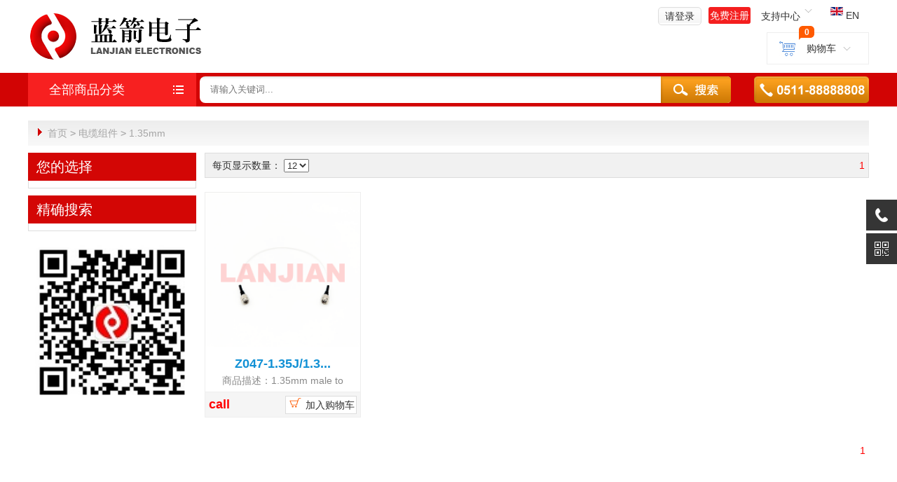

--- FILE ---
content_type: text/html;charset=UTF-8
request_url: https://lanjian.com.cn/site/pro_list/cat/112
body_size: 5634
content:
<!DOCTYPE html PUBLIC "-//W3C//DTD XHTML 1.0 Transitional//EN" "http://www.w3.org/TR/xhtml1/DTD/xhtml1-transitional.dtd">
<html xmlns="http://www.w3.org/1999/xhtml">
<head>
<meta http-equiv="Content-Type" content="text/html; charset=utf-8" />
<meta name="viewport" content="width=device-width, initial-scale=1.0, minimum-scale=1.0, maximum-scale=1.0, user-scalable=yes" />
<meta content="yes" name="apple-mobile-web-app-capable">
<meta content="black" name="apple-mobile-web-app-status-bar-style">
<meta content="telephone=no" name="format-detection">
<title>镇江蓝箭电子有限公司</title>
<link rel="stylesheet" href="/views/lanjian/skin/default/css/css.css" />
<link rel="stylesheet" href="/views/lanjian/skin/default/css/main.css" />
<link rel="stylesheet" href="/views/lanjian/skin/default/css/lrtk.css" />
<link rel="stylesheet" href="/views/lanjian/skin/default/css/styles.css" />
<link rel="stylesheet" href="/views/lanjian/skin/default/css/home.css" />
<script type="text/javascript" charset="UTF-8" src="/runtime/_systemjs/jquery/jquery-1.12.4.min.js"></script>
<script type="text/javascript" charset="UTF-8" src="/runtime/_systemjs/form/form.js"></script>
<script type="text/javascript" charset="UTF-8" src="/runtime/_systemjs/autovalidate/validate.js"></script><link rel="stylesheet" type="text/css" href="/runtime/_systemjs/autovalidate/style.css" />
<script type="text/javascript" charset="UTF-8" src="/runtime/_systemjs/artdialog/artDialog.js"></script><script type="text/javascript" charset="UTF-8" src="/runtime/_systemjs/artdialog/plugins/iframeTools.js"></script><link rel="stylesheet" type="text/css" href="/runtime/_systemjs/artdialog/skins/idialog.css" />
<script type="text/javascript" charset="UTF-8" src="/runtime/_systemjs/artTemplate/artTemplate.js"></script><script type="text/javascript" charset="UTF-8" src="/runtime/_systemjs/artTemplate/artTemplate-plugin.js"></script>
<script src="/views/lanjian/javascript/common.js"></script>
<script src='/views/lanjian/javascript/site.js'></script>
<script src='/views/lanjian/javascript/FengFocus.js'></script>
<script src='/views/lanjian/javascript/nav.js'></script>
</head>
<body>
<div class="head">
  <div class="logo"> <a href="/"> <img src="/upload/2019/07/24/20190724145146324.png"/> </a> </div>
  <div class="top">
    <ul>
              <li><a class="top_p1" href="/simple/login" target="_top">请登录</a></li>
        <li><a class="top_p2" href="/simple/reg" target="_top">免费注册</a></li>
            <li class="top_p3">支持中心 <img src="/views/lanjian/skin/default/images/tub1.png"/>
        <P><a href="/site/support/id/6">支持中心</a></P>
      </li>
      <li><a href="https://www.lanjianelectronics.com/"><img src="/views/lanjian/skin/default/images/en.jpg"/> EN</a></li>
    </ul>
    <P class="top_p5">&nbsp;
    </P>
    <div class="car" ><a href="/simple/cart"><span class="car_p1"><b name="mycart_count">0</b></span> <I class="car_p2"> </I>购物车<I class="car_p3"> </I></a>
      <p class="car_p4">去购物车结算</p>
    </div>
  </div>
  <div class=" clear"></div>
</div>
<div class="nav">
  <div class="menu">
    <div class="menu1">
      <div class="list_dl">
        <div class="list_dt">
          <p>全部商品分类</p>
          <i class="list_dt_icon"></i> </div>
        <div class="aui-content-sidebar clearfix" id="nav">
          <div class="aui-content-main">
                        <div class="aui-content-menu">
              <div class="aui-content-menu-head"> <a href="/site/pro_list/cat/1">
                <div class="aui-content-menu-head-list">
                  <h2>射频连接器</h2>
                  <i class="aui-content-menu-head-list-arrow"></i> </div>
                </a> </div>
              <div class="aui-content-menu-dow aui-ds">
                <h4>射频连接器</h4>
                <dl>
                  <dd> <a href="/site/pro_list/cat/15">SMA/SMAA</a><a href="/site/pro_list/cat/16">SSMA</a><a href="/site/pro_list/cat/17">Type N</a><a href="/site/pro_list/cat/18">TNC/TNCA</a><a href="/site/pro_list/cat/19">4.3-10</a><a href="/site/pro_list/cat/20">7/16</a><a href="/site/pro_list/cat/24">SMPS</a><a href="/site/pro_list/cat/25">SMPM</a><a href="/site/pro_list/cat/26">SMP</a><a href="/site/pro_list/cat/27">SBMA</a><a href="/site/pro_list/cat/28">BMA</a><a href="/site/pro_list/cat/34">BNC</a><a href="/site/pro_list/cat/79">SC</a><a href="/site/pro_list/cat/81">L10</a><a href="/site/pro_list/cat/108">PM10</a><a href="/site/pro_list/cat/129">BNC</a><a href="/site/pro_list/cat/133">TNC</a><a href="/site/pro_list/cat/138">HV</a><a href="/site/pro_list/cat/142">SHV</a><a href="/site/pro_list/cat/146">L8</a><a href="/site/pro_list/cat/150">L9</a><a href="/site/pro_list/cat/154">C4</a><a href="/site/pro_list/cat/158">SMB</a><a href="/site/pro_list/cat/162">NMD</a><a href="/site/pro_list/cat/168">0.8mm</a><a href="/site/pro_list/cat/173">MMCX</a><a href="/site/pro_list/cat/9">1.0mm</a><a href="/site/pro_list/cat/10">1.35mm</a><a href="/site/pro_list/cat/11">1.85mm</a><a href="/site/pro_list/cat/12">2.4mm</a><a href="/site/pro_list/cat/13">2.92mm</a><a href="/site/pro_list/cat/14">3.5mm</a><a href="/site/pro_list/cat/78">7mm</a> </dd>
                </dl>
              </div>
            </div>
                        <div class="aui-content-menu">
              <div class="aui-content-menu-head"> <a href="/site/pro_list/cat/2">
                <div class="aui-content-menu-head-list">
                  <h2>射频转接器</h2>
                  <i class="aui-content-menu-head-list-arrow"></i> </div>
                </a> </div>
              <div class="aui-content-menu-dow aui-ds">
                <h4>射频转接器</h4>
                <dl>
                  <dd> <a href="/site/pro_list/cat/35">1.0mm</a><a href="/site/pro_list/cat/36">1.35mm</a><a href="/site/pro_list/cat/37">1.85mm</a><a href="/site/pro_list/cat/38">2.4mm</a><a href="/site/pro_list/cat/39">2.92mm</a><a href="/site/pro_list/cat/40">3.5mm</a><a href="/site/pro_list/cat/41">SSMA</a><a href="/site/pro_list/cat/42">SMA/SMAA</a><a href="/site/pro_list/cat/43">Type N</a><a href="/site/pro_list/cat/44">TNC/TNCA</a><a href="/site/pro_list/cat/45">4.3-10</a><a href="/site/pro_list/cat/46">7/16</a><a href="/site/pro_list/cat/50">SMPS</a><a href="/site/pro_list/cat/51">SMPM</a><a href="/site/pro_list/cat/52">SMP</a><a href="/site/pro_list/cat/53">SBMA</a><a href="/site/pro_list/cat/54">BMA</a><a href="/site/pro_list/cat/60">BNC</a><a href="/site/pro_list/cat/76">7mm</a><a href="/site/pro_list/cat/80">SC</a><a href="/site/pro_list/cat/82">L10</a><a href="/site/pro_list/cat/109">PM10</a><a href="/site/pro_list/cat/130">BNC</a><a href="/site/pro_list/cat/134">TNC</a><a href="/site/pro_list/cat/139">HV</a><a href="/site/pro_list/cat/143">SHV</a><a href="/site/pro_list/cat/147">L8</a><a href="/site/pro_list/cat/151">L9</a><a href="/site/pro_list/cat/155">C4</a><a href="/site/pro_list/cat/159">SMB</a><a href="/site/pro_list/cat/163">NMD</a><a href="/site/pro_list/cat/167">0.8mm</a><a href="/site/pro_list/cat/172">MMCX</a> </dd>
                </dl>
              </div>
            </div>
                        <div class="aui-content-menu">
              <div class="aui-content-menu-head"> <a href="/site/pro_list/cat/3">
                <div class="aui-content-menu-head-list">
                  <h2>电缆组件</h2>
                  <i class="aui-content-menu-head-list-arrow"></i> </div>
                </a> </div>
              <div class="aui-content-menu-dow aui-ds">
                <h4>电缆组件</h4>
                <dl>
                  <dd> <a href="/site/pro_list/cat/61">1.0mm</a><a href="/site/pro_list/cat/62">1.85mm</a><a href="/site/pro_list/cat/63">2.4mm</a><a href="/site/pro_list/cat/64">2.92mm</a><a href="/site/pro_list/cat/65">3.5mm</a><a href="/site/pro_list/cat/66">SMA/SMAA</a><a href="/site/pro_list/cat/67">SMPS</a><a href="/site/pro_list/cat/68">SMPM</a><a href="/site/pro_list/cat/69">SMP</a><a href="/site/pro_list/cat/110">PM10</a><a href="/site/pro_list/cat/112">1.35mm</a><a href="/site/pro_list/cat/113">7mm</a><a href="/site/pro_list/cat/114">SSMA</a><a href="/site/pro_list/cat/115">TYPE N</a><a href="/site/pro_list/cat/116">4.3-10</a><a href="/site/pro_list/cat/117">7/16</a><a href="/site/pro_list/cat/118">SC</a><a href="/site/pro_list/cat/119">L10</a><a href="/site/pro_list/cat/120">SMB</a><a href="/site/pro_list/cat/121">SSMB</a><a href="/site/pro_list/cat/122">SMC</a><a href="/site/pro_list/cat/123">MCX</a><a href="/site/pro_list/cat/124">MMCX</a><a href="/site/pro_list/cat/125">BMA</a><a href="/site/pro_list/cat/126">SBMA</a><a href="/site/pro_list/cat/127">CC4</a><a href="/site/pro_list/cat/128">C5.0</a><a href="/site/pro_list/cat/131">BNC</a><a href="/site/pro_list/cat/135">TNC</a><a href="/site/pro_list/cat/137">Q5</a><a href="/site/pro_list/cat/140">HV</a><a href="/site/pro_list/cat/144">SHV</a><a href="/site/pro_list/cat/148">L8</a><a href="/site/pro_list/cat/152">L9</a><a href="/site/pro_list/cat/156">C4</a><a href="/site/pro_list/cat/160">SMB</a><a href="/site/pro_list/cat/164">NMD</a><a href="/site/pro_list/cat/169">0.8mm</a> </dd>
                </dl>
              </div>
            </div>
                        <div class="aui-content-menu">
              <div class="aui-content-menu-head"> <a href="/site/pro_list/cat/4">
                <div class="aui-content-menu-head-list">
                  <h2>高速多通道连接器</h2>
                  <i class="aui-content-menu-head-list-arrow"></i> </div>
                </a> </div>
              <div class="aui-content-menu-dow aui-ds">
                <h4>高速多通道连接器</h4>
                <dl>
                  <dd> <a href="/site/pro_list/cat/70">HSMC-SMPM</a><a href="/site/pro_list/cat/71">HSMC-SMPS</a> </dd>
                </dl>
              </div>
            </div>
                        <div class="aui-content-menu">
              <div class="aui-content-menu-head"> <a href="/site/pro_list/cat/5">
                <div class="aui-content-menu-head-list">
                  <h2>电缆</h2>
                  <i class="aui-content-menu-head-list-arrow"></i> </div>
                </a> </div>
              <div class="aui-content-menu-dow aui-ds">
                <h4>电缆</h4>
                <dl>
                  <dd> <a href="/site/pro_list/cat/72">柔软电缆</a><a href="/site/pro_list/cat/73">半柔电缆</a> </dd>
                </dl>
              </div>
            </div>
                        <div class="aui-content-menu">
              <div class="aui-content-menu-head"> <a href="/site/pro_list/cat/6">
                <div class="aui-content-menu-head-list">
                  <h2>负载</h2>
                  <i class="aui-content-menu-head-list-arrow"></i> </div>
                </a> </div>
              <div class="aui-content-menu-dow aui-ds">
                <h4>负载</h4>
                <dl>
                  <dd> <a href="/site/pro_list/cat/84">1.0mm</a><a href="/site/pro_list/cat/85">1.35mm</a><a href="/site/pro_list/cat/86">1.85mm</a><a href="/site/pro_list/cat/87">2.4mm</a><a href="/site/pro_list/cat/88">2.92mm</a><a href="/site/pro_list/cat/89">3.5mm</a><a href="/site/pro_list/cat/90">7mm</a><a href="/site/pro_list/cat/91">SMA/SMAA</a><a href="/site/pro_list/cat/92">SMP</a><a href="/site/pro_list/cat/93">SMPM</a><a href="/site/pro_list/cat/94">SMPS</a><a href="/site/pro_list/cat/95">SSMA</a><a href="/site/pro_list/cat/96">TYPE N</a><a href="/site/pro_list/cat/97">4.3-10</a><a href="/site/pro_list/cat/98">7/16</a><a href="/site/pro_list/cat/99">SC</a><a href="/site/pro_list/cat/100">L10</a><a href="/site/pro_list/cat/101">SMB</a><a href="/site/pro_list/cat/102">SSMB</a><a href="/site/pro_list/cat/103">SMC</a><a href="/site/pro_list/cat/104">MCX</a><a href="/site/pro_list/cat/105">MMCX</a><a href="/site/pro_list/cat/106">BMA</a><a href="/site/pro_list/cat/107">SBMA</a><a href="/site/pro_list/cat/111">PM10</a><a href="/site/pro_list/cat/132">BNC</a><a href="/site/pro_list/cat/136">TNC</a><a href="/site/pro_list/cat/141">HV</a><a href="/site/pro_list/cat/145">SHV</a><a href="/site/pro_list/cat/149">L8</a><a href="/site/pro_list/cat/153">L9</a><a href="/site/pro_list/cat/157">C4</a><a href="/site/pro_list/cat/161">SMB</a><a href="/site/pro_list/cat/170">RFA</a> </dd>
                </dl>
              </div>
            </div>
                        <div class="aui-content-menu">
              <div class="aui-content-menu-head"> <a href="/site/pro_list/cat/7">
                <div class="aui-content-menu-head-list">
                  <h2>工具及附件</h2>
                  <i class="aui-content-menu-head-list-arrow"></i> </div>
                </a> </div>
              <div class="aui-content-menu-dow aui-ds">
                <h4>工具及附件</h4>
                <dl>
                  <dd> <a href="/site/pro_list/cat/74">界面表</a><a href="/site/pro_list/cat/75">扳手</a> </dd>
                </dl>
              </div>
            </div>
                        <div class="aui-content-menu">
              <div class="aui-content-menu-head"> <a href="/site/pro_list/cat/8">
                <div class="aui-content-menu-head-list">
                  <h2>其他</h2>
                  <i class="aui-content-menu-head-list-arrow"></i> </div>
                </a> </div>
              <div class="aui-content-menu-dow aui-ds">
                <h4>其他</h4>
                <dl>
                  <dd>  </dd>
                </dl>
              </div>
            </div>
                        <div class="aui-content-menu">
              <div class="aui-content-menu-head"> <a href="/site/pro_list/cat/171">
                <div class="aui-content-menu-head-list">
                  <h2>衰减器</h2>
                  <i class="aui-content-menu-head-list-arrow"></i> </div>
                </a> </div>
              <div class="aui-content-menu-dow aui-ds">
                <h4>衰减器</h4>
                <dl>
                  <dd>  </dd>
                </dl>
              </div>
            </div>
                      </div>
        </div>
      </div>
    </div>
    <div class="menu2">
      <form method='get' action='/index.php'>
        <input type='hidden' name='controller' value='site' />
        <input type='hidden' name='action' value='search_list' />
        <table width="100%" border="0" cellspacing="0" cellpadding="0" class="sear">
          <tr>
            <td width="87%"><input class="sear1" type="text" name='word' autocomplete="off" value="" placeholder="请输入关键词..." /></td>
            <td width="13%"><input class="sear2" type="submit" value="" /></td>
          </tr>
        </table>
        <div class="tel"><img src="/views/lanjian/skin/default/images/tel.png" /></div>
      </form>
    </div>
    <div class="hj"></div>
    <div class="banner" id="b04">
      <div id="fsD1" class="focus">
        <div id="home_fouse" class="fPic home_fouse">
                  </div>
      </div>
    </div>
  </div>
</div>
<div class="hj"></div>

<link rel="stylesheet" href="/views/lanjian/skin/default/css/diy.css" />
<div class="main2">
  <div class="tit2 position"><img src="/views/lanjian/skin/default/images/tub7.png" /> <a href="/">首页</a> 
        <code>&gt;</code> <a href="/site/pro_list/cat/3">电缆组件</a>
        <code>&gt;</code> <a href="/site/pro_list/cat/112">1.35mm</a>
      </div>
  <div class="m_left">
    <div class="hj"></div>
    <div class="mm">
      <div class="tit3 tt4">您的选择</div>
      <div class="bor1">
        <ul class="nr2 choice">
        </ul>
      </div>
    </div>
    <div class="hj"></div>
    <div class="mm">
      <div class="tit3 tt4">精确搜索</div>
      <div class="bor1">
        <div  class="list_div3">
          <!--商品条件检索-->
<div class="box m_10">
	<div class="cont">
		<!--商品属性-->
		
				<!--商品属性-->
	</div>
</div>
<!--商品条件检索-->
<script>
//价格跳转
function priceLink()
{
	var minVal = $('input[name="min_price"]').val();
	var maxVal = $('input[name="max_price"]').val();
	if(isNaN(minVal) || isNaN(maxVal))
	{
		alert('价格填写不正确');
		return '';
	}
	var searchUrl = "/site/pro_list/cat/112?min_price=__min_price__&max_price=__max_price__";
	searchUrl     = searchUrl.replace("__min_price__",minVal).replace("__max_price__",maxVal);
	window.location.href = searchUrl;
}
//筛选条件按钮高亮
jQuery(function(){
	//品牌模块高亮和预填充
			//属性模块高亮和预填充
			//价格模块高亮和预填充
		//排序字段
			//顺序
			$('#by_').addClass('asc');
		//显示方式
		});
</script>        </div>
        <script>
			$(".list_dt3").on("click",function () {
				$('.list_dd3').stop();
				$(this).siblings(".list_dt3").removeAttr("id");
				if($(this).attr("id")=="open"){
					$(this).removeAttr("id").siblings(".list_dd3").slideUp();
				}else{
					$(this).attr("id","open").next().slideDown().siblings(".list_dd3").slideUp();
				}
			});
			$(function(){
				$('.list_dd3 ul li').find('a.current').each(function(index, element) {
					var alink = $(this).parent().parent().find('li').eq(0).find('a').attr('href');
					var type  = $(this).parent().parent().parent().prev().text();
                    var text = "<a href='"+alink+"'><li><span>"+type+"</span>"+$(this).text()+"</li></a>";
					$('.choice').append(text);
                });
			})
		</script> 
      </div>
    </div>
    <div class="hj"></div>
    <div class="adv1"><img src="/views/lanjian/skin/default/images/1548098461645465760.jpg" /></div>
  </div>
  <div class="m_right">
    <div class="hj"></div>
    <div class="tit4">
      <div id="filter">
        <script>
		  $(function(){
			$('#pagesize').on("change", function(){
				$('#form').submit();
		    })
			var pagesize = getParam('pagesize');
			$('#pagesize option').each(function(index, element) {
                if( $(this).val() == pagesize ){
					$(this).attr('selected','selected');
				}
            });
		  })
		</script>
        <form method="GET" name="listform" action="" id="form">
          <div class='fore1' style="border:none;">
            <div class="tit4_l"> 每页显示数量：
              <select name="pagesize" id="pagesize">
                <option value="12">12</option>
                <option value="24">24</option>
                <option value="48">48</option>
                <option value="96">96</option>
              </select>
            </div>
            <div class='pagin pagin-m'>
              <a class='current_page' href='/site/pro_list/cat/112?page=1' >1</a>            </div>
            <div style="height:0px; line-height:0px; clear:both;"></div>
          </div>
        </form>
      </div>
    </div>
    <div class="hj"></div>
    <form name="compareForm" action="compare.php" method="post" onSubmit="return compareGoods(this);">
            <ul class="nr3">
                <li>
          <div class="nr3_p1"> <a href="/site/products/id/750" class="nr3_p2"><img src="/pic/thumb/img/dXBsb2FkLzIwMjIvMTAvMjQvMjAyMjEwMjQxMzQ2MDI4ODAucG5nL3cvMjAwL2gvMjAwOGJjYzU5ODNlNGY5YjkwMWJhNWE5ODU3ZDI2ZmZkNTY" /></a> <a href="/site/products/id/750" class="nr3_p3 tt1" title="Z047-1.35J/1.35J-L">Z047-1.35J/1.35J-L</a>
            <P  class="nr3_p4 tt2"> 商品描述：1.35mm male to 1.35mm male cable assembly with .047 cable</P>
          </div>
          <div class="nr3_p7"> <a href="javascript:void(0);" onclick="joinCart_list(750);" class="nr3_p6 tt2" nctype="add_cart" class="adc"><img src="/views/lanjian/skin/default/images/car3.jpg" /> 加入购物车</a>
                        <P  class="nr3_p5"><span class="tt1">call</span></P>
                      </div>
        </li>
              </ul>
          </form>
    <div class="hj2"></div>
    <div class='pagin pagin-m' style="text-align:right;">
      <a class='current_page' href='/site/pro_list/cat/112?page=1' >1</a>    </div>
    <div class="hj2"></div>
  </div>
</div>
<div class="hj2"></div>

<script>
$(function(){
	$('.nr3_p3.tt1').each(function(index, element) {
		var text    = $(this).text();
        var _length = $(this).text().length;
		if( _length > 15 ){
			text = text.substr(0,14)+"...";	
			$(this).text(text);
		}
    });	
})
</script>
<div class="hj2"></div>
<div class="ftit">
	<a href="/">首页</a> | <a href="/site/brand">品牌专区</a> | <a href="/site/article_detail/id/1">关于我们</a> | <a href="/site/news/id/3">新闻活动 </a> | <a href="/site/support/id/6">支持中心</a> | <a href="/site/article_detail/id/8">工作机会</a> | <a href="/site/article_detail/id/11">联系我们</a> 
</div>
<div class="foot">
  <p class="right">
    <img src="/views/lanjian/skin/default/images/1548098461645465760.jpg" />
  </p>
  &copy; 镇江蓝箭电子有限公司 <br />
  <a href="http://beian.miit.gov.cn" target="_blank">备案号：苏ICP备09024554号-1</a>
  <div class="clear"></div>
</div>
<script src='/views/lanjian/javascript/tongji.js'></script>
<script type="text/javascript" src="https://js.users.51.la/20581773.js"></script>

<div class="suspension">
	<div class="suspension-box">
		<a href="javascript:;" class="a a-service-phone "><i class="i"></i></a>
		<a href="javascript:;" class="a a-qrcode"><i class="i"></i></a>
		<a href="javascript:;" class="a a-top"><i class="i"></i></a>
	
		<div class="d d-service-phone">
			<i class="arrow"></i>
			<div class="inner-box">
				<div class="d-service-item clearfix">
					<span class="circle"><i class="i-tel"></i></span>
					<div class="text">
						<p>服务热线</p>
						<p class="red number">18706101025</p>
                        <p class="red number">18706100019</p>
					</div>
				</div>
				 
			</div>
		</div>
		<div class="d d-qrcode">
			<i class="arrow"></i>
			<div class="inner-box">
				<div class="qrcode-img"><img src="/views/lanjian/skin/default/images/ewm.jpg" alt=""></div>
				<p>微信服务号</p>
			</div>
		</div>

	</div>
</div>

<script type="text/javascript">
$(document).ready(function(){

	/* ----- 侧边悬浮 ---- */
	$(document).on("mouseenter", ".suspension .a", function(){
		var _this = $(this);
		var s = $(".suspension");
		var isService = _this.hasClass("a-service");
		var isServicePhone = _this.hasClass("a-service-phone");
		var isQrcode = _this.hasClass("a-qrcode");
		if(isService){ s.find(".d-service").show().siblings(".d").hide();}
		if(isServicePhone){ s.find(".d-service-phone").show().siblings(".d").hide();}
		if(isQrcode){ s.find(".d-qrcode").show().siblings(".d").hide();}
	});
	$(document).on("mouseleave", ".suspension, .suspension .a-top", function(){
		$(".suspension").find(".d").hide();
	});
	$(document).on("mouseenter", ".suspension .a-top", function(){
		$(".suspension").find(".d").hide(); 
	});
	$(document).on("click", ".suspension .a-top", function(){
		$("html,body").animate({scrollTop: 0});
	});
	$(window).scroll(function(){
		var st = $(document).scrollTop();
		var $top = $(".suspension .a-top");
		if(st > 400){
			$top.css({display: 'block'});
		}else{
			if ($top.is(":visible")) {
				$top.hide();
			}
		}
	});
	
});	
</script>
</body>
</html>
<script type="text/javascript">
_webUrl = "/_controller_/_action_/_paramKey_/_paramVal_";_themePath = "/views/lanjian/";_skinPath = "/views/lanjian/skin/default/";
//创建URL地址
function creatUrl(param)
{
	var urlArray   = [];
	var _tempArray = param.split("/");
	for(var index in _tempArray)
	{
		if(_tempArray[index])
		{
			urlArray.push(_tempArray[index]);
		}
	}

	if(urlArray.length >= 2)
	{
		var iwebshopUrl = _webUrl.replace("_controller_",urlArray[0]).replace("_action_",urlArray[1]);

		//存在URL参数情况
		if(urlArray.length >= 4)
		{
			iwebshopUrl = iwebshopUrl.replace("_paramKey_",urlArray[2]);

			//卸载原数组中已经拼接的数据
			urlArray.splice(0,3);

			if(iwebshopUrl.indexOf("?") == -1)
			{
				iwebshopUrl = iwebshopUrl.replace("_paramVal_",urlArray.join("/"));
			}
			else
			{
				var _paramVal_ = "";
				for(var i in urlArray)
				{
					if(i == 0)
					{
						_paramVal_ += urlArray[i];
					}
					else if(i%2 == 0)
					{
						_paramVal_ += "="+urlArray[i];
					}
					else
					{
						_paramVal_ += "&"+urlArray[i];
					}
				}
				iwebshopUrl = iwebshopUrl.replace("_paramVal_",_paramVal_);
			}
		}
		return iwebshopUrl;
	}
	return '';
}

//切换验证码
function changeCaptcha()
{
	$('#captchaImg').prop('src',creatUrl("site/getCaptcha/random/"+Math.random()));
}
</script>

--- FILE ---
content_type: text/css
request_url: https://lanjian.com.cn/views/lanjian/skin/default/css/css.css
body_size: 3759
content:
@charset "utf-8";

/* CSS Document */

* {padding:0;margin:0;}

a {text-decoration: none;color: #333;padding:0;margin:0;}

ul {list-style: none;padding:0;margin:0;}

li {list-style: none;padding:0;margin:0;}

ul li {list-style: none;padding:0;margin:0;}

img {border: none;padding:0;margin:0; vertical-align:middle;}

a img{border: none;padding:0;margin:0;}

input,button,select,textarea{outline:none}

textarea{resize:none}

p{padding:0;margin:0;}

body {font-family: Verdana, Arial, Helvetica, sans-serif;line-height: 24px; font-size:12px;color:#333;padding:0;margin:0;  font-family:"微软雅黑";}







.position img{vertical-align:middle;}








































.clear{overflow:hidden;clear:both;}

.head,.main,.foot { width:100%; max-width:1200px; margin:0 auto;}

.logo{ float:left;padding:1% 0;}

.logo img{ max-width:100%;}

.top2{ float:right; text-align:right;}

.foot2{ overflow: hidden; clear:both;}

.foot2 li{ float:left; width:50%; text-align:center; line-height:26px; height:26px; padding:2% 0; background: url(../images/mbg1.jpg) repeat-x top; background-size:100% 100%;}

.foot2 a{ color:#FFF; font-size:14px; display:block;}

.car2{ position: relative;}

.car2 span{ position:absolute; top:-6px; right:20%; background:url(../images/tub2.png) no-repeat left center; background-size:100% 100%; width:18px; height:16px; line-height:14px; color:#fff; font-size:12px; text-align:center;}







.top{ float:right;}

.top ul{ padding:10px 0; float:right;}

.top li{ float:left; padding:0 5px; min-width:60px; text-align:center; line-height:24px; color:#333;}

.top_p1{ display:block; background:url(../images/xbg1.jpg) repeat-x; border:1px solid #ddd; width:60px; text-align: center; color:#333; border-radius:5px;}

.top_p2{ display:block; background:#f41f1f; width:60px; text-align: center; color:#fff;border-radius:3px;}

.top_p3{ text-align:center; width:82px; border:1px solid #fff; border-bottom:none; position:relative;border-radius:5px;}

.top_p3:hover{ border:1px solid #eee; border-bottom:none;border-radius:5px;}

.top_p3 p{ background:#fff; display: none; position: absolute; top:24px; left:-1px; padding:1px; width:90px; border:1px solid #eee; border-top:none; z-index:999999;}

.top_p3 p a{ display:block;}

.top_p3:hover p{ display:block;}

.top_p3 p a:hover{ background:#f0f0f0;}

.top_p5{ float:left; padding-top:15px; margin-right:10px; width:290px;}

.top_p5 a{ margin-right:10px;}

.car{ position:relative; float:right; width:144px; border:1px solid #eee; background:#fff;  position:relative; text-align:center;height:44px; line-height:44px; font-size:14px; }

.car_p1{ position:absolute; top:-10px; left:45px; background:url(../images/tub2.png) no-repeat; width:22px; height:20px; line-height:18px; color:#fff; font-size:12px;}

.car_p2{ background:url(../images/tub3.jpg) no-repeat left center; width:40px; height:26px ;display: inline-block; vertical-align: middle;}

.car_p3{ background:url(../images/tub1.png) no-repeat center; width:30px; height:26px ;display: inline-block; vertical-align: middle;}

.car_p4{display: none; position: absolute; top:43px; background:#f6f6f6; z-index:9999999999; right:0; width:260px; padding:10px; line-height:24px; color:#777; border:1px solid #eee;}

.car:hover .car_p4{ display: block;}



.nav{ background: url(../images/mbg1.jpg) repeat-x top; }

.menu{ width:100%; max-width:1200px; margin:0 auto;}

.menu1{ position:relative; height:48px;}

.menu2{height:48px; overflow:hidden;}

.list_dt{ margin:0; padding:0;background: #f72020; line-height:48px; overflow: hidden; position: relative; padding-left:30px; font-size:18px; color:#fff;}

.list_dt_icon{ position: absolute;right:15px; top:16px; display: block; width:20px; height: 16px; background: url(../images/tub4.png) no-repeat;}

#open .list_dt_icon{ background: url(../images/tub4.png) no-repeat;}

.list_dd{ position:absolute; top:48px; left:0; width:100%; z-index:999999999999; display: none; border:1px solid #ececec; border-bottom:none;}

.list_div2{ position: relative;}

.list_dt2{ background: #f7f7f7; display:block;padding-left:15px; height:64px; line-height:64px; border-bottom: 1px solid #ddd;}

.list_dt2 a{ color:#666;background: url(../images/tub5.png) no-repeat center left; padding-left:35px; display:block; font-size:16px; display: block;}

/*.list_dd2{ display: none; border:1px solid #ececec; border-left:none; position:absolute; left:230px; top:-1px; width:400px; background:#f8f8f8; padding:15px;}

*/

.list_dd2 p{ border-bottom:1px solid #ececec; line-height:50px; font-size:16px;}

.list_dd2 ul{ overflow:hidden; clear:both;}

.list_dd2 li{ float:left; width:44%; height:40px; padding:0 3%; font-size:14px; line-height:40px; overflow:hidden;}



.menu2,.tel{ background: url(../images/mbg1.jpg);}

.sear{border-radius:8px; overflow:hidden; background: url(../images/mbg1.jpg) repeat-x top;}

.sear1{border-bottom-left-radius:8px;border-top-left-radius:8px; background:url(../images/sear1.jpg) repeat-x; width:100%; line-height:38px; height:38px; border:none; padding:0; margin:0; min-width:80px;box-sizing:border-box;padding-left:15px;}

.sear2{ background:url(../images/sear2.png) no-repeat; width:100px; line-height:38px; height:38px; border:none; padding:0; margin:0;padding-left: 10px;}





.qietu img{ width:100%;}

.hj{overflow:hidden; clear:both; height:10px;}

.hj2{overflow:hidden; clear:both; height:20px;}

.hj3{overflow:hidden; clear:both; height:30px;}

.pp1{ padding:10px 0;}

.pp2{ padding:20px 0;}



.nr3_p3.tt1{margin-top:12px;}



.main2{ width:100%; max-width:1200px; margin:0 auto;}

.tit1{ overflow: hidden; clear:both; padding:2% 0; color:#555; background:url(../images/tbg1.jpg) no-repeat left center; padding-left:15px; font-size:18px;}

.nr1{ overflow:hidden; clear:both; margin-left:-1%;}

/*.nr1 li{ float:left; width:32.333%; padding:1% 0 0 1%;}*/

/*.nr1_p1{ border:1px solid #eee; padding:3%; overflow:hidden; clear:both; position:relative;}

.nr1_p2{ display:block; float:left; width:40%; position:relative; padding-bottom:36%; height:0; overflow:hidden;}

.nr1_p2 img{ display:block; position:absolute; top:0; left:0; width:100%; height:100%;}

.nr1_p3{ float:right; width:56%; min-height:32%;}

*/.nr1_p4{ display:block; font-weight:bold;}

.nr1_p5{ color:#7e7e7e; height:44px; line-height:22px; overflow:hidden; }

.nr1_p6{ display:block; background:#eaeaea; text-align:center; float:left; padding:0 7%; margin-top:3%;}



.ftit{ text-align:center; background:#f7f7f7; font-size:16px; line-height:160%; padding:1% 0;}

.ftit a{ margin:0 1%;}

.foot{ padding:1% 0; font-size:14px; border-top:1px solid #f7f7f7; overflow:hidden; clear:both;}

.foot p.right{float:right;}



/*其他页面*/

.tit2{ background: url(../images/xbg2.jpg) repeat-x; background-size:100% 100%; line-height:36px; padding:0 1%; color:#a5a5a5;}

.tit2 a{ color:#a5a5a5;}

.tit2 span{ color:#666; font-weight:bold;}

.tit2 img{vertical-align:inherit;}

.tit3{ background:#d30605; padding-left:12px; overflow:hidden; clear:both; color:#fff; line-height:40px;}

.tit32 li{ background:#d30605; margin-top:1px; line-height:40px; text-align:center;}

.tit32 li:hover,.tit32 .no{ background:#ff3333; overflow:hidden; clear:both; color:#fff; line-height:40px; text-align:center; padding:0;}

.tit32 a{ color:#fff;font-size:18px;}

.tit33{ border-bottom:1px solid #ddd; line-height:40px; font-weight:bold;}

.bor1{ border:1px solid #ddd; border-top: none; padding:5px 0;}

.nr2{ overflow:hidden; clear:both; padding:0 12px;}

.nr2 li{ background: url(../images/tub8.jpg) no-repeat left center; overflow:hidden; clear:both; padding-left:18px;}

.nr2 li span{ font-weight:bold;}

.list_dt3{ margin:0; padding:0;background: #f4f4f4; line-height:28px; overflow: hidden; position: relative; padding-left:24px; font-size:14px; margin-top:1px;}

.list_dt_icon3{ position: absolute;left:5px; top:6px; display: block; width:20px; height: 16px; background: url(../images/off.png) no-repeat;}

#open .list_dt_icon3{ background: url(../images/open.png) no-repeat;}

.list_dd3{  display: none; padding:5px 10px;}

.list_dd3 li{background: url(../images/tub9.jpg) no-repeat left center; overflow:hidden; clear:both; padding-left:18px; line-height:28px;}



.tit4{ overflow:hidden; clear:both; background:#f1f1f1; border:1px solid #ddd;}

.tit4_l{ float:left; padding:5px 10px;}

.tit4_r{ float:right; padding:5px 10px;}

.tit4_l span{ display:block; float:left;}

.tit4_l a{ display:block; float:left; margin-right:5px; border:1px solid #ddd; background:#fff; padding:0 8px;}

.tit4_r p{ float:right;background: url(../images/xbg3.jpg) no-repeat left center; padding-left:20px; margin-left:20px;}

.tit4_r p a{ display:block; float:right; margin-left:5px; border:1px solid #ddd; background:#fff; padding:0 8px;}

.tit4_r p span{ display:block; float:left; padding-right:10px;}

.nr3{ overflow:hidden; clear:both; margin:0 -1%;}

.nr3_p1{ border:1px solid #eee; border-bottom:none; text-align:center; padding-bottom:2%;}

.nr3 li a{ display:block;}

.nr3_p2{ width:100%; padding-bottom:100%; height:0; overflow:hidden; position:relative;}

.nr3_p2 img{ display:block; width:100%; height:100%; position:absolute; top:0; left:0;}

.nr3_p3{ font-weight:bold; color:#1291d5;}

.nr3_p4{ color:#898989; height:24px; line-height:24px; overflow:hidden;}

.nr3_p5{ float:left;}

.nr3_p5 span{ color:#f00; font-weight:bold;}

.nr3_p6{ float:right; border:1px solid #ddd; background:#fff; padding:0 1%;}

.nr3_p7{ border:1px solid #eee; background:#f5f5f5; overflow:hidden; padding:2%;}



.none {display:none;}

.tit5{ overflow:hidden; clear:both; border-bottom:2px solid #d20505; border-left:1px solid #eee;}

.tit5 li{ float:left; padding:0 5%; line-height:220%; border-top:1px solid #eee; border-right:1px solid #eee; margin-left:-1px;}

.tit5 .active{background:#d20505;color:#fff; border-top:1px solid #d20505; border-right:1px solid #d20505;}

.nr4{ padding:2%; overflow:hidden; clear:both;}



#showbox { background:#eee;}

#showbox span { background:url(../images/whitebg.png) repeat;}

#showsum { left:25px; margin-top:10px;}

#showsum span { border:1px solid #ddd;}

#showsum span.sel { border:1px solid #f60;}



.showpage { width:360px; position:relative; margin-top:10px;}

.showpage a { display:block; width:15px; border:1px solid #ddd; height:50px; line-height:50px; background:#eee; text-align:center; font-size:18px; position:absolute; left:0; top:-62px; text-decoration:none; color:#999;}

.showpage a#shownext { left:auto; right:0;}

.showpage a:hover { background:#ccc; color:#777;}

.nr5_p5 table td{ padding:4px 12px;}



.nr5_p1{ background:#f9f9f9; border:1px solid #eee; border-radius:3px; padding:2%; float:left;}

.nr5 p{ overflow:hidden; clear:both; margin-bottom:3%; }

.nr5_p2{ background:#f9f9f9; padding:1% 3%; line-height:30px;}

.nr5_p3{ padding:1% 3%; font-size:14px;}

.nr5_p31{ background:url(../images/tbg2.jpg) no-repeat left center; line-height:32px; height:32px; border:none; margin:0; padding:0; vertical-align:middle;}

.nr5_p32{ background:url(../images/tbg2.jpg) no-repeat right center; line-height:32px; height:32px; border:none; width:52px; margin:0; padding:0; vertical-align:middle;} 

.nr5_p33{ color:#f52648;}

.nr5_p34{ color:#fff; background:#d20505; padding:0 5px;}

.nr5_p35{ color:#ff6500}

.nr5_p4{ padding:1% 0 1% 3%; overflow:hidden; clear:both;}

.nr5_p41{background:#ff6500;margin-right:3%;}

.nr5_p42{background:#e31939;}

.nr5_p41,.nr5_p42{display:block; float:left; width:125px;height:42px;; color:#fff;white-space: nowrap; text-align:center; padding:2% 0;border:0;font-size:14px; }

.tit6{ /*background:url(../images/bg1.jpg) no-repeat top center;*/ background-size:100% 100%; padding:3% 0; text-align:center;}

.tit6 p{ background:url(../images/bg2.png) no-repeat center; line-height:46px;}

.tit6 span{ color:#0c89d2;}

.nr6{ overflow:hidden; clear:both; text-align:left;}

.nr6 a{ display:block; position:relative; width:60%; padding-bottom:60%; height:0; overflow:hidden; border:1px solid #ddd;}

.nr6 a img{ display:block; position:absolute; top:0; left:0; width:100%; height:100%;}

.nr6_p1{ padding-top:5%;}

.bor2{ border:1px solid #ddd; padding:1%;}

.tit7{ border-left:5px solid #d20505; padding-left:1%;}



.nr7{ overflow:hidden; clear:both;}

.nr7 li{ padding:2% 0; border-bottom:1px dashed #ddd; overflow:hidden; clear:both;}

.nr7_p1 img{ display:block; position:absolute; top:0; left:0; width:100%; height:100%; min-height:80px;}

.nr7_p21{ display:block; line-height:30px; height:30px; overflow:hidden;}	

.nr7_p22{ color:#999;}

.tit34{ color:#888; border-top:1px solid #ddd; border-bottom:1px dashed #ddd; padding-bottom:2%;}

.tit34 p{ line-height:120%; padding:1% 0; font-weight:bold; color:#333;}



.nr8{ overflow:hidden; clear:both; padding:1%; color:#666;}

.nr8 li{background:url(../images/tub10.jpg) no-repeat center left; padding:0.3% 0; padding-left:20px;}

.nr8 li a{ display:block; height:24px; overflow:hidden;}

.nr8_p1{ padding:1% 0;}

.nr8_p3{ padding-left:2%; float:left;}

.nr8_p4{ width:70%;}

.nr8_p4 td{ padding:1%;}

.nr8_p41{background:url(../images/ico1.jpg) no-repeat left center #fff; padding-left:50px; border:1px solid #e9e9e9; border-radius:5px;}

.nr8_p42{background:url(../images/ico2.jpg) no-repeat left center #fff; padding-left:50px; border:1px solid #e9e9e9; border-radius:5px;}

.nr8_p43{background:url(../images/ico3.jpg) no-repeat left center #fff; padding-left:50px; border:1px solid #e9e9e9; border-radius:5px;}

.nr8_p41 input,.nr8_p42 input,.nr8_p43 input{ border:none; background:none; width:100%; line-height:44px; height:44px; padding:0; margin:0; font-size:14px;}

.nr8_p45{border:1px solid #e9e9e9; border-radius:5px; padding:1%; width:100%; background:#fff; line-height:24px; padding:0; margin:0; font-size:14px;}

.nr8_p46{background:url(../images/ico4.jpg) no-repeat;width:72px; height:34px; padding:0; margin:0; margin-right:5px; border:none;}

.nr8_p47{background:url(../images/ico5.jpg) no-repeat;width:72px; height:34px; padding:0; margin:0; margin-right:5px; border:none;}





@media screen and (min-width:320px){.tt1 {font-size: 14px;}

.tt2{font-size:12px;}

.tt3{font-size:18px;}

.tt4{font-size:14px;}

.tt3{font-size:15px;}

}

@media screen and (min-width: 414px){.tt1 {font-size: 14px;}

.tt2{font-size:12px;}

.tt3{font-size:18px;}

.tt4{font-size:16px;}

.tt3{font-size:18px;}

}

@media screen and (min-width: 480px){.tt1 {font-size:14px;}

.tt2{font-size:12px;}

.tt3{font-size:18px;}

.tt4{font-size:18px;}

.tt3{font-size:18px;}

}

@media screen and (min-width: 640px) {.tt1 {font-size:16px;}

.tt2{font-size:12px;}

.tt3{font-size:20px;}

.tt4{font-size:20px;}

.tt5{font-size:20px;}

}

@media (max-width:768px){

.tt1 {font-size:12px;}

.tt2{font-size:14px;}

.tt3{font-size:22px;}

.tt5{font-size:24px;}

.logo{ float:left; width:50%;}

.top,.ftit{ display:none;}

.top2{ display: block; float:right; width:40%; text-align:right; padding:1% 1% 0 0;}

.top2 a{ margin-left:2%;}

.foot2,.hj5{ display: block;}

.menu1{ width:80%; margin:0 auto;}

.menu2{ width:100%; margin:0 auto; overflow:hidden; clear:both; text-align:center;}

.menu2 table{ vertical-align:middle; text-align:center;}

.list_dd{ display: none;}

.list_dd2{ display: none; border:1px solid #ececec; border-left:none;/* position:absolute; left:230px; top:-1px; width:400px;*/ width:90%; background:#f8f8f8; padding:5%;}

.sear{ width:90%; margin:0 auto; padding:2% 5%;}

.tel{ display:none;}

.qietu{ width:100%; padding:0; float:none;}

.nr1 li{ width:48%; float:left; padding:1% 0 0 1%;}

.nr1_p4{ line-height:32px; height:32px; overflow:hidden;}

.nr1_p5{ font-size:12px;}

.nr1_p1{ border:1px solid #eee; padding:3%; overflow:hidden; clear:both; position:relative;}

.nr1_p2{ display:block; float: none; width:100%; position:relative; padding-bottom:80%; height:0; overflow:hidden;}

.nr1_p2 img{ display:block; position:absolute; top:0; left:0; width:100%; height:100%;}

.nr1_p3{ float: none; width:100%; padding-top:2%;}



.m_left{ width:90%; margin:0 auto;}

.adv1{ display:none;}

.m_right{ width:96%; margin:0 auto;}

.nr3 li{ float:left; width:48%; padding:1%; min-width:160px;}

.mm1_l,.mm1_r,.mm1_rl,.mm1_rr{width:96%; margin:0 auto;}

.nr6 li{ float:left; width:31.333%; padding:1%;}

.nr7_p1{ display:block; float:left; width:34%; padding-bottom:28%; position:relative; overflow:hidden;}

.nr7_p3{ float:right; padding:1% 5%; background:#f8f8f8;}

.nr7_p3 span{ margin-right:2%}

.nr7_p2{ float:left; padding-left:2%; width:64%;}	



}

@media (min-width:769px){

.tt1 {font-size:18px;}

.tt2{font-size:14px;}

.tt3{font-size:24px;}

.tt5{font-size:30px;}

	.logo{ float:left; width:30%;}

.top{ display: block; width:603px;}

.top2,.foot2,.hj5{ display: none;}

.menu1{ width:20%; float:left;}

.menu2{ width:80%; float:right;}

.list_dd1{ display:block;}

.list_dd2{ display: none; border:1px solid #ececec; border-left:none; position:absolute; left:240px; top:-1px; width:400px; background:#f8f8f8; padding:15px;}

.list_dd2 p{padding-left: 13px; background:#F72020;}

.list_dd2 p a{color:white;}

#open{background:#F72020;}

#open a{color:white;}







.sear{ float:left;width:80%; padding:5px;}

.tel{ float:right; padding:5px 0;}

.qietu{ float:right; width:80%;}

.nr1 li{ float:left; width:32.333%; padding:1% 0 0 1%;}

.nr1_p4{ line-height:40px; height:40px; overflow:hidden;}

.nr1_p1{ border:1px solid #eee; padding:3%; overflow:hidden; clear:both; position:relative;}

.nr1_p2{ display:block; float:left; width:40%; position:relative; padding-bottom:40%; height:0; overflow:hidden;}

.nr1_p2 img{ display:block; position:absolute; top:0; left:0; width:100%; height:100%;}

.nr1_p3{ float:right; width:56%; min-height:32%;}



.m_left{ float:left; width:20%;}

.adv1{ display: block;}

.adv1 img{ width:100%;}

.m_right{ width:79%; float:right;}

.nr3 li{ float:left; width:23%; padding:1%; min-width:160px;}

.mm1_l{ float:left; width:32%; min-width:360px;}

.mm1_r{ float:right;width:66%; padding-left:1%;}

.mm1_rl{ float:left; width:45%;}

.mm1_rr{ float:right; width:53%;}

.nr6 li{ float:left; width:18%; padding:1%;}

.nr7_p1{ display:block; float:left; width:20%; padding-bottom:15%; position:relative; overflow:hidden;}

.nr7_p3{ float:right; width:10%; padding-bottom:15%; background:#f8f8f8; position:relative; vertical-align: middle;text-align: center; }

.nr7_p2{ float:left; padding-left:2%; width:68%;}	

.nr7_p3 p{ position:absolute; top:50%; left:0; width:100%; margin-top:-25px;}

.nr7_p3 p span{ display:block;}



}

@media screen and (min-width:769px)  (max-width:1024px){

.sear{ float:left; max-width:70%; padding:5px; margin:0 auto;}

.mm1_l{ float:left; width:32%; min-width:360px;}

.mm1_r{ float:right; max-width:62%;}

.mm1_rl{ float:left; width:45%;}

.mm1_rr{ float:right; width:53%;}

	

	}

--- FILE ---
content_type: text/css
request_url: https://lanjian.com.cn/views/lanjian/skin/default/css/main.css
body_size: 577
content:
*{margin:0;padding:0}
html, body {font-family: "Microsoft Yahei", Verdana, sans-serif;}
ul, li{list-style: none;}
address, cite, dfn, em, var {font-style: normal;}




.banner{position: relative;overflow: auto;text-align: center;width:100%;margin:0 auto;float: right;}
@media (min-width:768px){.banner{position: relative;overflow: auto;text-align: center;width:80%;margin:0 auto;float: right;}}
@media (min-width:769px){.banner{position: relative;overflow: auto;text-align: center;width:80%;margin:0 auto;float: right;}}

.banner .dots{position:absolute;left:0;right:0;bottom:10px;z-index:3;}
.banner .dots li{display:inline-block;width:10px;height:10px;margin:0 4px;text-indent:-999em;border:2px solid #fff;border-radius:6px;cursor:pointer;opacity:.4;-webkit-transition:background .5s,opacity .5s;-moz-transition:background .5s,opacity .5s;transition:background .5s,opacity .5s}
.banner .dots li.active{background:#fff;opacity:1}
.banner .arrow{position:absolute;width:20px;height:37px;top: 50%; margin-top: -18px; overflow: hidden;z-index: 2; -webkit-transition: all 0.5s; -moz-transition: all 0.5s;  -ms-transition: all 0.5s; -o-transition: all 0.5s; transition: all 0.5s;}
.banner #al{left:15px}
.banner #ar{right:15px}
.banner ul{z-index: 1;width: 100%;overflow: hidden;}
.banner ul .slider-item {width:100%; float: left; position: relative; overflow: hidden;}
.banner ul .slider-item .slider-title {position: absolute;left: 0;bottom: 0px;width: 100%;max-height: 56px;padding: 15px;text-align:left;line-height: 28px;color: #fff;font-size: 18px;font-weight: bold;background: -webkit-linear-gradient(top, transparent, rgba(0,0,0,0.9));background: url(../images/slider-info-bg.png) \9;}
.banner .progress{position:absolute;left:0;bottom:0;width:15%;min-height:3px;overflow:hidden;z-index:2;background:#f60}

--- FILE ---
content_type: text/css
request_url: https://lanjian.com.cn/views/lanjian/skin/default/css/styles.css
body_size: 1446
content:
/*reset*/

html, body, h1, h2, h3, h4, h5, h6, div, dl, dt, dd, ul, ol, li, p, blockquote, pre, hr, figure, table, caption, th, td, form, fieldset, legend, input, button, textarea, menu{

    margin:0;

    padding:0;

}

body{position:relative;font-size:14px;background-color:white;overflow:auto;}

body, button, input, keygen, legend, select, textarea{

    font-family:"Microsoft Yahei","HanHei SC",PingHei,"PingFang SC","Helvetica Neue",Helvetica,Arial,"Hiragino Sans GB","Heiti SC","WenQuanYi Micro Hei",sans-serif;

    font-weight:400;

    color:#333;

    outline:0;

    speak:none;

    -webkit-font-feature-settings:normal;

    -moz-font-feature-settings:normal;

    font-feature-settings:normal;

    font-variant:normal;

    text-transform:none;

    -webkit-font-smoothing:antialiased;

    -moz-osx-font-smoothing:grayscale;

}

h1, h2, h3, h4, h5, h6{font-weight:400;}

li{list-style:none;}

html, body, fieldset, img, iframe, abbr{border:0;}

img{vertical-align:top;}

a, button{cursor:pointer;}

a{color:#333;outline:none;text-decoration:none;}

a:focus{ color:#333;

     outline:none; 

     -moz-outline:none;

}  





/*common*/

body{background:#F4F5F9;}

a:hover{color:#fc8080;text-decoration:none;}

a:-webkit-any-link{text-decoration:none;}

.container{width:1200px;margin:0 auto;padding:0;}

.container:after{content:"";display:block;clear:both;}

.clearfix:after{content:"";display:block;clear:both;}

.fl{float:left;}

.fr{float:right;}

.tl{text-align:left;}

.tr{text-align:right;}

.tc{text-align:center;}

.color-white{color:white!important;}

.red{color:#fc8080!important;}

.fz12{font-size:12px;}

.fz14{font-size:14px;}

.wfs{width:100%;position:relative;}

.p_r{position:relative;}





/*悬浮链接*/

.suspension{position:fixed;z-index:55;right:0;top:285px;width:70px;/*height:240px;*/}

.suspension-box{position:relative;float:right;}

.suspension .a{display:block;width:44px;height:44px;background-color:#353535;margin-bottom:4px;cursor:pointer;outline:none;}

.suspension .a.active,

.suspension .a:hover{background:#F05352;}

.suspension .a .i{float:left;width:44px;height:44px;background-image:url(../images/side_icon.png);background-repeat:no-repeat;}

/* .suspension .a-service .i{background-position:0 0;} */

.suspension .a-service .i{width:20px;height:20px;margin-top:12px;margin-left:12px;background-image:url(../images/suspension-bg.png);background-repeat:no-repeat;background-position:0 0;}

.suspension .a-service-phone .i{width:20px;height:20px;margin-top:12px;margin-left:12px;background-image:url(../images/suspension-bg.png);background-repeat:no-repeat;background-position:-27px 0;}

.suspension .a-qrcode .i{background-position:-44px 0;}

.suspension .a-cart .i{background-position:-88px 0;}

.suspension .a-top .i{background-position:-132px 0;}

.suspension .a-top{background:#D2D3D6;display:none;}

.suspension .a-top:hover{background:#c0c1c3;}

.suspension .d{display:none;width:223px;background:#fff;position:absolute;right:67px;min-height:90px;border:1px solid #E0E1E5;border-radius:3px;box-shadow:0px 2px 5px 0px rgba(161, 163, 175, 0.11);}

.suspension .d .arrow{position:absolute;width:8px;height:12px;background:url(../images/side_bg_arrow.png) no-repeat;right:-8px;top:31px;}

.suspension .d-service{top:0;}

.suspension .d-service-phone{top:0px;}

.suspension .d-qrcode{top:34px;}

.suspension .d .inner-box{padding:8px 22px 12px;}

.suspension .d-service-item{border-bottom:1px solid #eee;padding:14px 0;}

.suspension .d-service .d-service-item{border-bottom:none;}

.suspension .d-service-item .circle{width:44px;height:44px;border-radius:50%;overflow:hidden;background:#F1F1F3;display:block;float:left;}

.suspension .d-service-item .i-qq{width:44px;height:44px;background:url(../images/side_con_icon03.png) no-repeat center 15px;display:block;transition:all .2s;border-radius:50%;overflow:hidden;}

.suspension .d-service-item:hover .i-qq{background-position:center 3px;}

.suspension .d-service-item .i-tel{width:44px;height:44px;background:url(../images/side_con_icon02.png) no-repeat center center;display:block;}

.suspension .d-service-item h3{float:left;width:112px;line-height:44px;font-size:15px;margin-left:12px;}

.suspension .d-service-item .text{float:left;width:112px;line-height:22px;font-size:15px;margin-left:12px;}

.suspension .d-service-item .text .number{font-family:Arial,"Microsoft Yahei","HanHei SC",PingHei,"PingFang SC","Helvetica Neue",Helvetica,Arial,"Hiragino Sans GB","Heiti SC","WenQuanYi Micro Hei",sans-serif;}

.suspension .d-service-intro{padding-top:10px;}

.suspension .d-service-intro p{float:left;line-height:27px;font-size:12px;width:50%;white-space:nowrap;color:#888;}

.suspension .d-service-intro i{background:url(../images/side_con_icon01.png) no-repeat center center;height:27px;width:14px;margin-right:5px;vertical-align:top;display:inline-block;}

.suspension .d-qrcode{text-align:center;}

.suspension .d-qrcode .inner-box{padding:20px 0;}

.suspension .d-qrcode p{font-size:16px;color:#93959c;}

--- FILE ---
content_type: text/css
request_url: https://lanjian.com.cn/views/lanjian/skin/default/css/diy.css
body_size: 588
content:
.aui-content-sidebar{display:none;}

.banner{display:none;}

body{background:#fff;}

.pagin.pagin-m{float:right;}
.pagin{padding-top:5px;}
.pagin a{margin-right:5px;}
.pagin a.current_page{color:#f00;}



#goodsPhotoList li{float: left;
    list-style: none;
    position: relative;
    width: 50px;
    margin-right: 15px;}
#goodsPhotoList li{border:1px solid #cecece;padding-right:0;}


.ml20{margin-left:20px;}

.big-img{width:80%;text-align:center;margin:0 auto;}
.big-img img{width:100%;}



.summary dl dt{float:left;text-align:right;color:#666;margin:0 7px 0 0}
.summary .item{float:left;margin-right:7px}
.summary .item a{position:relative;display:block;margin:1px;border:1px solid #ccc;text-align:center;vertical-align:middle;background-color:#fff}
.summary .item a.current{margin:0;border:2px solid #f90}
.summary .item a.current span{display:block;position:absolute;bottom:0px;right:0px;width:10px;height:10px;background:url(../images/front/sprites_2.gif) -67px -305px no-repeat;bottom:-1px\9;_bottom:-3px;_right:-2px}
.summary .item a.disabled{background-color:#e3e3e3;opacity:0.5;-moz-opacity:0.5;filter:alpha(opacity=50)}
.spec_value{margin-left:67px;}
.w_45 .item{width:45px;height:45px}
.w_45 a,.w_45 img{width:41px;height:41px;vertical-align:top}
.w_27 .item,.w_45 .w_27{display:inline-block;width:auto;}
.w_27 a,.w_27 img{width:23px;height:23px;line-height:23px;vertical-align:top}
.summary .w_27 a{ display:inline-block;width:auto;padding:0 8px;}



table.product-description{
  width: 40%;
}
table.product-description caption {
  background-color: #ddd;
  text-align: left;
  padding: 8px;
  color: #333;
  font-size: 13px;
}
table.product-description td,
table.product-description th {
  width: 50%;
  
  padding: 10px;
  font-size: 13px;
}







--- FILE ---
content_type: application/javascript
request_url: https://lanjian.com.cn/views/lanjian/javascript/nav.js
body_size: 511
content:


$(function(){

  //导航的

  $('.aui-content-main .aui-content-menu').hover(function(){

	//$(this).addClass('active').find('s').hide();

	$(this).find('.aui-content-menu-dow').show();
	$(this).find('.aui-content-menu-head-list').addClass('hover');

  },function(){

	//$(this).removeClass('active').find('s').show();

	$(this).find('.aui-content-menu-dow').hide();
	$(this).find('.aui-content-menu-head-list').removeClass('hover');
  });

  
  $(".list_dt").on("click",function () {

	$('.list_dd').stop();

	$(this).siblings(".list_dt").removeAttr("id");

	if($(this).attr("id")=="open"){

	  $(this).removeAttr("id").siblings(".list_dd").slideUp();

	  $('#nav').slideUp();

	}else{

	  $(this).attr("id","open").next().slideDown().siblings(".list_dd").slideUp();

	  

	}

  });

  

  //右侧的

  $(document).on("mouseenter", ".suspension .a", function(){

	var _this = $(this);

	var s = $(".suspension");

	var isService = _this.hasClass("a-service");

	var isServicePhone = _this.hasClass("a-service-phone");

	var isQrcode = _this.hasClass("a-qrcode");

	if(isService){s.find(".d-service").show().siblings(".d").hide();}

	if(isServicePhone){s.find(".d-service-phone").show().siblings(".d").hide();}

	if(isQrcode){s.find(".d-qrcode").show().siblings(".d").hide();}

  });

  $(document).on("mouseleave", ".suspension, .suspension .a-top", function(){

	$(".suspension").find(".d").hide();

  });

  $(document).on("mouseenter", ".suspension .a-top", function(){

	$(".suspension").find(".d").hide(); 

  });

  $(document).on("click", ".suspension .a-top", function(){

	$("html,body").animate({scrollTop: 0});

  });

  $(window).scroll(function(){

	var st = $(document).scrollTop();

	var $top = $(".suspension .a-top");

	if(st > 400){

	  $top.css({display: 'block'});

	}else{

	  if ($top.is(":visible")) {

		$top.hide();

	  }

	}

  });

  

  $("#home_fouse").FengFocus({trigger : "mouseover"});

  

});

--- FILE ---
content_type: application/javascript
request_url: https://lanjian.com.cn/runtime/_systemjs/autovalidate/validate.js
body_size: 2006
content:
(function autoValidate()
{
	addEvent(window,'load',init);
	function addEvent(obj, type, fn)
	{
		if (obj.attachEvent)
		{
			obj['e'+type+fn] = fn;
			obj[type+fn] = function(){obj['e'+type+fn]( window.event );}
			obj.attachEvent('on'+type, obj[type+fn]);
		}
		else
			obj.addEventListener(type, fn, false);
	}
	function FireEvent(elem, eventName)
	{
		if (document.all)
		{
			elem.fireEvent(eventName);
		}
		else
		{
			 var evt = document.createEvent('HTMLEvents');
			 evt.initEvent('blur',true,true);
			 elem.dispatchEvent(evt);
		}
	}
	function removeEvent(obj, type, fn)
	{
		if (obj.detachEvent)
		{
			obj.detachEvent('on'+type, obj[type+fn]);
			obj[type+fn] = null;
		}
		else
		{
			obj.removeEventListener(type, fn, false);
		}
	}
    function init()
    {
        for(var i = 0; i < document.forms.length; i++)
        {
            var f = document.forms[i];
            var needsValidation = false;
            for(j = 0; j < f.elements.length; j++)
            {
                var e = f.elements[j];
                if(e.type != "text" && e.type!="password" && e.type!='select-one' && e.type!='textarea') continue;
                var pattern = e.getAttribute("pattern");
                var required = e.getAttribute("required") != null;
                if(required && !pattern)
                {
                    pattern = "\\S";
                    e.setAttribute("pattern", pattern);
                }
                if(pattern)
                {
					addEvent(e,'blur',validateOnChange);
                    needsValidation = true;
                }
            }
            if(needsValidation)
            {
            	f.onsubmit = validateOnSubmit;f.setAttribute('novalidate','true');
            }
        }
    }
    function validateOnChange()
    {
        var textfield = this;
        var pattern = textfield.getAttribute("pattern");
		switch(pattern)
		{
			case 'required': pattern = /\S+/i;break;
			case 'email': pattern = /^\w+([-+.]\w+)*@\w+([-.]\w+)+$/i;break;
			case 'qq':  pattern = /^[1-9][0-9]{4,}$/i;break;
			case 'id': pattern = /^\d{15}(\d{2}[0-9x])?$/i;break;
			case 'ip': pattern = /^(([0-9]|[1-9][0-9]|1[0-9]{2}|2[0-4][0-9]|25[0-5])\.){3}([0-9]|[1-9][0-9]|1[0-9]{2}|2[0-4][0-9]|25[0-5])$/i;break;
			case 'zip': pattern = /^\d{6}$/i;break;
			case 'mobi': pattern = /^1[3|4|5|7|8][0-9]\d{8}$/;break;
			case 'phone': pattern = /^((\d{3,4})|\d{3,4}-)?\d{3,8}(-\d+)*$/i;break;
			case 'url': pattern = /^[a-zA-z]+:\/\/(\w+(-\w+)*)(\.(\w+(-\w+)*))+(\/?\S*)?$/i;break;
			case 'date': pattern = /^(?:(?!0000)[0-9]{4}-(?:(?:0[1-9]|1[0-2])-(?:0[1-9]|1[0-9]|2[0-8])|(?:0[13-9]|1[0-2])-(?:29|30)|(?:0[13578]|1[02])-31)|(?:[0-9]{2}(?:0[48]|[2468][048]|[13579][26])|(?:0[48]|[2468][048]|[13579][26])00)-02-29)$/i;break;
			case 'datetime': pattern = /^(?:(?!0000)[0-9]{4}-(?:(?:0[1-9]|1[0-2])-(?:0[1-9]|1[0-9]|2[0-8])|(?:0[13-9]|1[0-2])-(?:29|30)|(?:0[13578]|1[02])-31)|(?:[0-9]{2}(?:0[48]|[2468][048]|[13579][26])|(?:0[48]|[2468][048]|[13579][26])00)-02-29) (?:(?:[0-1][0-9])|(?:2[0-3])):(?:[0-5][0-9]):(?:[0-5][0-9])$/i;break;
			case 'int':	pattern = /^\d+$/i;break;
			case 'float': pattern = /^\d+\.?\d*$/i;break;
			case 'percent': pattern = /^[1-9][0-9]*$/;break;
		}
        var value = this.value;
        var alt = textfield.getAttribute("alt");
		var empty = textfield.getAttribute("empty");

        if((empty==null && value=='') || (value!='' && value.search(pattern) == -1))
        {
        	textfield.className=textfield.className.replace("invalid-text","");
			textfield.className=textfield.className.replace("valid-text","");
        	if(textfield.className.indexOf("invalid-text")==-1)textfield.className += " invalid-text";
        	msg=textfield.nextSibling;
			while(msg && msg.nodeType==3)msg=msg.nextSibling;
        	if(msg && (msg.tagName=='LABEL' || msg.tagName=='SPAN'))
        	{
				msg.className = "invalid-msg";
				if(textfield.getAttribute('initmsg')==null) textfield.setAttribute('initmsg', msg.innerHTML);
				if(alt)
				{
					msg.innerHTML=alt;
				}
        	}
			else if(alt!=null)
			{
				var new_msg=document.createElement("LABEL");
				new_msg.className = "invalid-msg";
				if(textfield.getAttribute('initmsg')==null) textfield.setAttribute('initmsg', '');
				new_msg.innerHTML=alt;
				textfield.parentNode.insertBefore(new_msg,msg);
			}
        }
        else
        {
        	textfield.className=textfield.className.replace("invalid-text","");
			textfield.className=textfield.className.replace("valid-text","");
			if(empty!=null && value=='');
			else
        	if(textfield.className.indexOf("valid-text")==-1)textfield.className +=" valid-text";
			msg=textfield.nextSibling;
			while(msg && msg.nodeType==3)msg=msg.nextSibling;
        	if(msg && (msg.tagName=='LABEL' || msg.tagName=='SPAN' ))
        	{
				if(empty!=null && value=='')
					msg.className = "";
				else
					msg.className = "valid-msg";
				if(textfield.getAttribute('initmsg')==null) textfield.setAttribute('initmsg', msg.innerHTML);
				msg.innerHTML=textfield.getAttribute('initmsg');
        	}
        	else if(alt!=null)
        	{
				var new_msg=document.createElement("LABEL");
				if(empty!=null && value=='')
				{
					new_msg.className = "";
				}
				else
				{
					new_msg.className = "valid-msg";
				}
				if(textfield.getAttribute('initmsg')==null)
				{
					textfield.setAttribute('initmsg', '');
				}
				new_msg.innerHTML=textfield.getAttribute('initmsg');
				textfield.parentNode.insertBefore(new_msg,msg);
				msg = new_msg;
        	}
			if(this.type == 'password')
	        {
	        	var bind = textfield.getAttribute("bind");
		        var bind_flag = true;
		        var bind_arr = document.getElementsByName(bind);
		        var bind_arr_len = bind_arr.length;
		        for(var i=0; i<bind_arr_len; i++)
			    {
			    	if(bind_arr[i].name == bind && bind_arr[i].value != this.value && bind_arr[i].value != '')
			    	{
			    		bind_flag = false;
			    	}
			    }
			    if(!bind_flag)
			    {
			    	msg.className = "invalid-msg";
			    	textfield.className=textfield.className.replace("valid-text","");
			    	if(textfield.className.indexOf("invalid-text")==-1)this.className += ' invalid-text';
			    	msg.innerHTML = '两次输入密码不一致';
			    }
			    else
			    {
			    	for(var i=0; i<bind_arr_len; i++)
				    {
			    		if(bind_arr[i].name == bind && bind_arr[i].value == this.value && bind_arr[i].value != '')
			    		{
			    			bind_arr[i].nextSibling.className = "valid-msg";
			    			bind_arr[i].className=textfield.className.replace("invalid-text","");
			    			if(bind_arr[i].className.indexOf("valid-text")==-1)this.className += ' valid-text';
			    			bind_arr[i].nextSibling.innerHTML = '验证通过';
			    		}
				    }
			    	msg.className = "valid-msg";
			    	textfield.className=textfield.className.replace("invalid-text","");
			    	if(textfield.className.indexOf("valid-text")==-1)this.className += ' valid-text';
			    	msg.innerHTML = '验证通过';
			    }
			}
        }
    }
    function validateOnSubmit()
    {
        var invalid = false;
        for(var i = 0; i < this.elements.length; i++)
        {
            var e = this.elements[i];

            if((e.type == "text" || e.type == "password" || e.type == "select-one" || e.type == "textarea") && e.getAttribute("pattern") && e.style.display!='none' && e.offsetWidth > 0)
            {
				addEvent(e,'blur',validateOnChange);

				if (e.className.indexOf(" invalid-text")!=-1)
				{
					invalid = true;
					if(e.offsetHeight > 0 || e.client > 0)
					{
						e.focus();
					}
					break;
				}
				else
				{
					FireEvent(e,'onblur');
					if (e.className.indexOf(" invalid-text")!=-1)
					{
						invalid = true;
						if(e.offsetHeight > 0 || e.client > 0)
						{
							e.focus();
						}
						break;
					}
				}
            }
        }
        var callback = this.getAttribute('callback');
        var result = true;
        if(callback !=null) {result = eval(callback);}
        result = !(result==undefined?true:result);
        if (invalid || result)
        {
            return false;
        }
    }
})();


--- FILE ---
content_type: application/javascript
request_url: https://lanjian.com.cn/runtime/_systemjs/artTemplate/artTemplate-plugin.js
body_size: -55
content:
template.helper('JSON',function(){return JSON;});
template.helper('jQuery',function(){return jQuery;});

--- FILE ---
content_type: application/javascript
request_url: https://lanjian.com.cn/runtime/_systemjs/form/form.js
body_size: 1264
content:
/**
 * @copyright (c) 2016 aircheng.com
 * @file form.js
 * @brief 页面表单自动填充数据类库
 * @author nswe
 * @date 2016/1/26 21:13:45
 * @version 4.4
 */
function Form(form)
{
	/**
	 * @brief 初始化表单项值
	 * @param obj Object key:表单项的name; value:表单项的值
	 */
	this.init = function(obj)
	{
		for(var item in obj)
		{
			this.setValue(item,obj[item]);
		}
	}

	/**
	 * @brief 获取表单项全部数据对象
	 * @return Object key:表单项的name; value:表单项的值
	 */
	this.getItems = function()
	{
		var obj = new Object();
		var elements = (form == undefined) ? document.forms[0].elements : document.forms[form].elements;
		var len = elements.length;
		for(var i=0;i<len;i++)
		{
			if(obj[elements[i].name] == undefined) obj[elements[i].name]=this.getValue(elements[i].name);
		}
		return obj;
	}

	/**
	 * @brief 获取表单项全部数据字符串
	 * @return String 查询字符串
	 */
	this.formatRequest = function()
	{
		var elements = this.getItems();
		var tem='';
		for(i in elements)
		{
			if(i!='')tem+='&'+i+'='+elements[i];
		}
		return tem.substr(1);
	}

	/**
	 * @brief 设置某一项表单项的值
	 * @param String name 表单项name
	 * @param String value 表单项的value
	 * @return String
	 */
	this.setValue=function(name,value)
	{
        var e = (form == undefined) ? document.forms[0].elements[name] : document.forms[form].elements[name];
		if(e == undefined)
		{
			if(name.indexOf("[") == -1)
			{
				this.setValue(name+"[]",value);
			}
			return;
		}

		switch(e.type)
		{
			case 'text':
			case 'hidden':
			case 'textarea':
			{
				if(value)
				{
					value = value.replace(/&gt;/g,">").replace(/&amp;/g,"&").replace(/&lt;/g,"<");
				}
				e.value=value;
			}
			break;
			case 'radio':
			case 'checkbox':
			{
				var len = e.length;
				if(len > 1)
				{
					var _value = (';'+value+';');
					for(var i = 0; i < len; i++)
					{
						if(e[i]!=undefined)
						{
							if(value == e[i].value || _value.indexOf(';'+e[i].value+';') != -1)
							{
								e[i].checked = true;
							}
							else
							{
								e[i].checked = false;
							}
						}
					}
				}
				else
				{
					if(e.value == value)
					{
						e.checked = true;
					}
					else
					{
						e.checked = false;
					}
				}
				break;
			}
			case 'select-one': this.setSelected(e,value);break;
			case 'select-multiple':
			{
				var len=e.length;
				if (len>0)
				{
					var _value = (';'+value+';');
					for(var j=0;j<len;j++)
					{
						if(e[j]!=undefined)
						{
							if(value==e[j].value || _value.indexOf(";"+e[j].value+";")!=-1 || value.indexOf(";"+e[j].innerHTML+";")!=-1){e[j].selected=true;}
						}
					}
				}
				break;
			}
			default:
			{
				var len=e.length;
				if (len>0)
				{
					var _value = (';'+value+';');
					for(var j=0;j<len;j++)
					{
						if(e[j]!=undefined)
						{
							if(value==e[j].value || _value.indexOf(";"+e[j].value+";")!=-1)e[j].checked=true;
						}
					}
				}
				break;
			}
		}
	}

	/**
	 * @brief 获取表单某一项的值
	 * @param String name 表单项的name
	 * @return String 表单项的值
	 */
	this.getValue = function(name)
	{
        var e = (form == undefined) ? document.forms[0].elements[name] : document.forms[form].elements[name];
		if(e == undefined)
		{
			if(name.indexOf("[") == -1)
			{
				return this.getValue(name+"[]");
			}
			return null;
		}

		switch(e.type)
		{
			case 'text':
			case 'hidden':
			case 'textarea':return e.value;break;
			case 'radio':
			case 'checkbox':
			{
				if(e.checked)
				{
					return e.value;
				}
				break;
			}
			case undefined:
			{
				var len=e.length;
				var tmp = '';
				if (len>0)
				{
					for(var j=0;j<len;j++)
					{
						if(e[j]!=undefined)
						{
							if(e[j].checked)
							{
								if(e[j].value!='') tmp += e[j].value+';';
								else tmp += e[j].innerText+';';
							}
						}
					}
				}
				if(tmp.length>0) tmp = tmp.substring(0,(tmp.length-1));
				if(tmp!='')return tmp;
				else return null;
				break;
			}
			case 'select-one': return e.value;break;
			case 'select-multiple':
			{
				var len=e.length;
				if (len>0)
				{
					var tmp = '';
					for(var j=0;j<len;j++)
					{

						if(e[j]!=undefined)
						{
							if(e[j].checked)
							{
								if(e[j].value!='') tem += e[j].value+';';
								else tem += e[j].innerText+';';
							}
						}
					}
				}
				if(tmp.length>0) tmp = tmp.substring(0,(tmp.length-1));
				if(tmp!='')return tmp;
				else return null;
				break;
			}

		}
	}

	/**
	 * @brief 设置select下拉框的选中状态
	 */
	this.setSelected = function(obj,value)
	{
		objSelect=obj;
	    for(var i=0;i<objSelect.options.length;i++)
	    {
	        if(objSelect.options[i].value == value || objSelect.options[i].text == value)
	        {
	            objSelect.options[i].selected = true;
	            break;
	        }
	     }
	}
}
